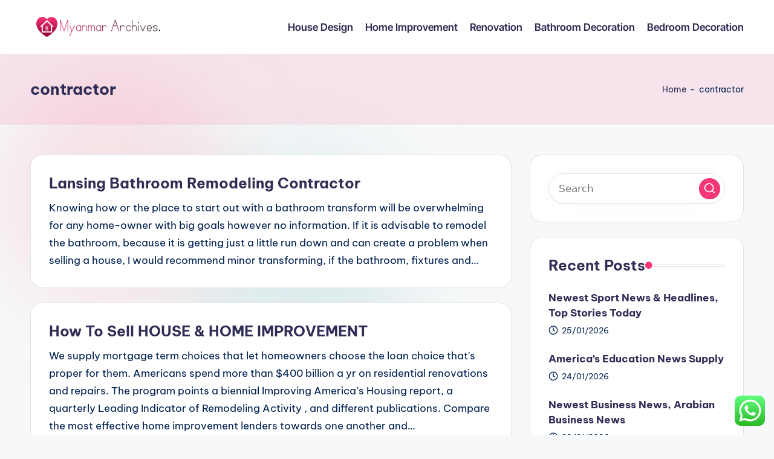

--- FILE ---
content_type: text/html; charset=UTF-8
request_url: https://myanmararchives.com/tag/contractor
body_size: 10338
content:
<!DOCTYPE html><html lang="en-US" prefix="og: https://ogp.me/ns#" itemscope itemtype="http://schema.org/Article" ><head><meta charset="UTF-8"><link rel="profile" href="https://gmpg.org/xfn/11"><meta name="viewport" content="width=device-width, initial-scale=1"><title>contractor - MYAARCH</title><meta name="robots" content="follow, noindex"/><meta property="og:locale" content="en_US" /><meta property="og:type" content="article" /><meta property="og:title" content="contractor - MYAARCH" /><meta property="og:url" content="https://myanmararchives.com/tag/contractor" /><meta property="og:site_name" content="MYAARCH" /><meta name="twitter:card" content="summary_large_image" /><meta name="twitter:title" content="contractor - MYAARCH" /><meta name="twitter:label1" content="Posts" /><meta name="twitter:data1" content="3" /> <script type="application/ld+json" class="rank-math-schema-pro">{"@context":"https://schema.org","@graph":[{"@type":"Person","@id":"https://myanmararchives.com/#person","name":"MYAARCH","image":{"@type":"ImageObject","@id":"https://myanmararchives.com/#logo","url":"https://myanmararchives.com/wp-content/uploads/2024/11/myanmararchives.com-Logo-150x44.png","contentUrl":"https://myanmararchives.com/wp-content/uploads/2024/11/myanmararchives.com-Logo-150x44.png","caption":"MYAARCH","inLanguage":"en-US"}},{"@type":"WebSite","@id":"https://myanmararchives.com/#website","url":"https://myanmararchives.com","name":"MYAARCH","publisher":{"@id":"https://myanmararchives.com/#person"},"inLanguage":"en-US"},{"@type":"BreadcrumbList","@id":"https://myanmararchives.com/tag/contractor#breadcrumb","itemListElement":[{"@type":"ListItem","position":"1","item":{"@id":"https://myanmararchives.com","name":"Home"}},{"@type":"ListItem","position":"2","item":{"@id":"https://myanmararchives.com/tag/contractor","name":"contractor"}}]},{"@type":"CollectionPage","@id":"https://myanmararchives.com/tag/contractor#webpage","url":"https://myanmararchives.com/tag/contractor","name":"contractor - MYAARCH","isPartOf":{"@id":"https://myanmararchives.com/#website"},"inLanguage":"en-US","breadcrumb":{"@id":"https://myanmararchives.com/tag/contractor#breadcrumb"}}]}</script> <link rel='dns-prefetch' href='//fonts.googleapis.com' /><link rel="alternate" type="application/rss+xml" title="MYAARCH &raquo; Feed" href="https://myanmararchives.com/feed" /><link rel="alternate" type="application/rss+xml" title="MYAARCH &raquo; contractor Tag Feed" href="https://myanmararchives.com/tag/contractor/feed" /><link data-optimized="2" rel="stylesheet" href="https://myanmararchives.com/wp-content/litespeed/css/4cc6473414207a2e3e115904db3d9b69.css?ver=7627c" /> <script src="https://myanmararchives.com/wp-includes/js/jquery/jquery.min.js?ver=3.7.1" id="jquery-core-js"></script> <link rel="https://api.w.org/" href="https://myanmararchives.com/wp-json/" /><link rel="alternate" title="JSON" type="application/json" href="https://myanmararchives.com/wp-json/wp/v2/tags/1265" /><link rel="EditURI" type="application/rsd+xml" title="RSD" href="https://myanmararchives.com/xmlrpc.php?rsd" /><meta name="generator" content="WordPress 6.9" /><meta name="theme-color" content="#F43676"><link rel="icon" href="https://myanmararchives.com/wp-content/uploads/2024/11/myanmararchives.com-Icon.png" sizes="32x32" /><link rel="icon" href="https://myanmararchives.com/wp-content/uploads/2024/11/myanmararchives.com-Icon.png" sizes="192x192" /><link rel="apple-touch-icon" href="https://myanmararchives.com/wp-content/uploads/2024/11/myanmararchives.com-Icon.png" /><meta name="msapplication-TileImage" content="https://myanmararchives.com/wp-content/uploads/2024/11/myanmararchives.com-Icon.png" /></head><body class="archive tag tag-contractor tag-1265 wp-custom-logo wp-embed-responsive wp-theme-bloghash bloghash-topbar__separators-regular bloghash-layout__fw-contained bloghash-layout__boxed-separated bloghash-layout-shadow bloghash-header-layout-1 bloghash-menu-animation-underline bloghash-header__separators-none bloghash-blog-horizontal bloghash-page-title-align-left bloghash-has-sidebar bloghash-sticky-sidebar bloghash-sidebar-style-2 bloghash-sidebar-position__right-sidebar entry-media-hover-style-1 is-section-heading-init-s1 is-footer-heading-init-s0 bloghash-input-supported bloghash-blog-image-wrap validate-comment-form bloghash-menu-accessibility"><div id="page" class="hfeed site">
<a class="skip-link screen-reader-text" href="#main">Skip to content</a><header id="masthead" class="site-header" role="banner" itemtype="https://schema.org/WPHeader" itemscope="itemscope"><div id="bloghash-header" ><div id="bloghash-header-inner"><div class="bloghash-container bloghash-header-container"><div class="bloghash-logo bloghash-header-element" itemtype="https://schema.org/Organization" itemscope="itemscope"><div class="logo-inner"><a href="https://myanmararchives.com/" rel="home" class="" itemprop="url">
<img src="https://myanmararchives.com/wp-content/uploads/2024/11/myanmararchives.com-Logo.png" alt="MYAARCH" width="259" height="44" class="" itemprop="logo"/>
</a><span class="site-title screen-reader-text" itemprop="name">
<a href="https://myanmararchives.com/" rel="home" itemprop="url">
MYAARCH
</a>
</span><p class="site-description screen-reader-text" itemprop="description">
Information about Home Improvment</p></div></div><span class="bloghash-header-element bloghash-mobile-nav">
<button class="bloghash-hamburger hamburger--spin bloghash-hamburger-bloghash-primary-nav" aria-label="Menu" aria-controls="bloghash-primary-nav" type="button">
<span class="hamburger-box">
<span class="hamburger-inner"></span>
</span></button>
</span><nav class="site-navigation main-navigation bloghash-primary-nav bloghash-nav bloghash-header-element" role="navigation" itemtype="https://schema.org/SiteNavigationElement" itemscope="itemscope" aria-label="Site Navigation"><ul id="bloghash-primary-nav" class="menu"><li id="menu-item-10011117" class="menu-item menu-item-type-taxonomy menu-item-object-category menu-item-10011117"><a href="https://myanmararchives.com/category/house-design"><span>House Design</span></a></li><li id="menu-item-10011118" class="menu-item menu-item-type-taxonomy menu-item-object-category menu-item-10011118"><a href="https://myanmararchives.com/category/home-improvement"><span>Home Improvement</span></a></li><li id="menu-item-10011119" class="menu-item menu-item-type-taxonomy menu-item-object-category menu-item-10011119"><a href="https://myanmararchives.com/category/renovation"><span>Renovation</span></a></li><li id="menu-item-10011120" class="menu-item menu-item-type-taxonomy menu-item-object-category menu-item-10011120"><a href="https://myanmararchives.com/category/bathroom-decoration"><span>Bathroom Decoration</span></a></li><li id="menu-item-10011121" class="menu-item menu-item-type-taxonomy menu-item-object-category menu-item-10011121"><a href="https://myanmararchives.com/category/bedroom-decoration"><span>Bedroom Decoration</span></a></li></ul></nav><div class="bloghash-header-widgets bloghash-header-element bloghash-widget-location-right"></div></div></div></div><div class="page-header bloghash-has-page-title bloghash-has-breadcrumbs"><div class="bloghash-container"><div class="bloghash-page-header-wrapper"><div class="bloghash-page-header-title"><h1 class="page-title" itemprop="headline">contractor</h1></div></div><div class="bloghash-breadcrumbs"><nav aria-label="breadcrumbs" class="rank-math-breadcrumb"><p><a href="https://myanmararchives.com">Home</a><span class="separator"> - </span><span class="last">contractor</span></p></nav></div></div></div></header><div id="main" class="site-main"><div class="bloghash-container"><div id="primary" class="content-area"><main id="content" class="site-content" role="main" itemtype="http://schema.org/WebPageElement" itemprop="mainContentOfPage"><div class="bloghash-flex-row g-4 "><div class="col-md-12 col-sm-12 col-xs-12"><article id="post-795" class="bloghash-article no-entry-media post-795 post type-post status-publish format-standard hentry category-renovation tag-bathroom tag-contractor tag-lansing tag-remodeling" itemscope="" itemtype="https://schema.org/CreativeWork"><div class="bloghash-blog-entry-wrapper bloghash-thumb-left"><div class="bloghash-entry-content-wrapper"><header class="entry-header"><h4 class="entry-title" itemprop="headline">
<a href="https://myanmararchives.com/lansing-bathroom-remodeling-contractor.html" title="Lansing Bathroom Remodeling Contractor" rel="bookmark">Lansing Bathroom Remodeling Contractor</a></h4></header><div class="entry-summary bloghash-entry" itemprop="text">Knowing how or the place to start out with a bathroom transform will be overwhelming for any home-owner with big goals however no information. If it is advisable to remodel the bathroom, because it is getting just a little run down and can create a problem when selling a house, I would recommend minor transforming, if the bathroom, fixtures and&hellip;</div></div></div></article></div><div class="col-md-12 col-sm-12 col-xs-12"><article id="post-31277" class="bloghash-article no-entry-media post-31277 post type-post status-publish format-standard hentry category-bathroom-decoration tag-checklist tag-contractor tag-improvement tag-license tag-software" itemscope="" itemtype="https://schema.org/CreativeWork"><div class="bloghash-blog-entry-wrapper bloghash-thumb-left"><div class="bloghash-entry-content-wrapper"><header class="entry-header"><h4 class="entry-title" itemprop="headline">
<a href="https://myanmararchives.com/how-to-sell-house-home-improvement.html" title="How To Sell HOUSE &#038; HOME IMPROVEMENT" rel="bookmark">How To Sell HOUSE &#038; HOME IMPROVEMENT</a></h4></header><div class="entry-summary bloghash-entry" itemprop="text">We supply mortgage term choices that let homeowners choose the loan choice that's proper for them. Americans spend more than $400 billion a yr on residential renovations and repairs. The program points a biennial Improving America’s Housing report, a quarterly Leading Indicator of Remodeling Activity , and different publications. Compare the most effective home improvement lenders towards one another and&hellip;</div></div></div></article></div><div class="col-md-12 col-sm-12 col-xs-12"><article id="post-31271" class="bloghash-article no-entry-media post-31271 post type-post status-publish format-standard hentry category-bathroom-decoration tag-checklist tag-contractor tag-improvement tag-license tag-software" itemscope="" itemtype="https://schema.org/CreativeWork"><div class="bloghash-blog-entry-wrapper bloghash-thumb-left"><div class="bloghash-entry-content-wrapper"><header class="entry-header"><h4 class="entry-title" itemprop="headline">
<a href="https://myanmararchives.com/home-improvement-contractor-license-software-checklist.html" title="Home Improvement Contractor License Software Checklist" rel="bookmark">Home Improvement Contractor License Software Checklist</a></h4></header><div class="entry-summary bloghash-entry" itemprop="text">We supply mortgage term choices that let homeowners choose the loan choice that's proper for them. Americans spend more than $400 billion a yr on residential renovations and repairs. The program points a biennial Improving America’s Housing report, a quarterly Leading Indicator of Remodeling Activity , and different publications. Compare the most effective home improvement lenders towards one another and&hellip;</div></div></div></article></div></div></main></div><aside id="secondary" class="widget-area bloghash-sidebar-container" itemtype="http://schema.org/WPSideBar" itemscope="itemscope" role="complementary"><div class="bloghash-sidebar-inner"><div id="search-2" class="bloghash-sidebar-widget bloghash-widget bloghash-entry widget widget_search"><form role="search" aria-label="Search for:" method="get" class="bloghash-search-form search-form" action="https://myanmararchives.com/"><div>
<input type="search" class="bloghash-input-search search-field" aria-label="Enter search keywords" placeholder="Search" value="" name="s" />
<button role="button" type="submit" class="search-submit" aria-label="Search">
<svg class="bloghash-icon" aria-hidden="true" xmlns="http://www.w3.org/2000/svg" width="32" height="32" viewBox="0 0 32 32"><path d="M28.962 26.499l-4.938-4.938c1.602-2.002 2.669-4.671 2.669-7.474 0-6.673-5.339-12.012-12.012-12.012S2.669 7.414 2.669 14.087a11.962 11.962 0 0012.012 12.012c2.803 0 5.472-.934 7.474-2.669l4.938 4.938c.267.267.667.4.934.4s.667-.133.934-.4a1.29 1.29 0 000-1.868zM5.339 14.087c0-5.205 4.137-9.342 9.342-9.342s9.342 4.137 9.342 9.342c0 2.536-1.068 4.938-2.669 6.54-1.735 1.735-4.004 2.669-6.54 2.669-5.339.133-9.476-4.004-9.476-9.209z" /></svg>		</button></div></form></div><div id="recent-posts-2" class="bloghash-sidebar-widget bloghash-widget bloghash-entry widget widget_recent_entries"><div class="h4 widget-title">Recent Posts</div><ul><li>
<a href="https://myanmararchives.com/newest-sport-news-headlines-top-stories-today.html">Newest Sport News &#038; Headlines, Top Stories Today</a>
<span class="post-date">25/01/2026</span></li><li>
<a href="https://myanmararchives.com/americas-education-news-supply-2.html">America&#8217;s Education News Supply</a>
<span class="post-date">24/01/2026</span></li><li>
<a href="https://myanmararchives.com/newest-business-news-arabian-business-news.html">Newest Business News, Arabian Business News</a>
<span class="post-date">23/01/2026</span></li></ul></div><div id="tag_cloud-2" class="bloghash-sidebar-widget bloghash-widget bloghash-entry widget widget_tag_cloud"><div class="h4 widget-title">Tags</div><div class="tagcloud"><a href="https://myanmararchives.com/tag/about" class="tag-cloud-link tag-link-500 tag-link-position-1" style="font-size: 11.230769230769pt;" aria-label="about (23 items)">about</a>
<a href="https://myanmararchives.com/tag/automotive" class="tag-cloud-link tag-link-1663 tag-link-position-2" style="font-size: 9.0769230769231pt;" aria-label="automotive (15 items)">automotive</a>
<a href="https://myanmararchives.com/tag/bathroom" class="tag-cloud-link tag-link-1093 tag-link-position-3" style="font-size: 17.213675213675pt;" aria-label="bathroom (75 items)">bathroom</a>
<a href="https://myanmararchives.com/tag/books" class="tag-cloud-link tag-link-319 tag-link-position-4" style="font-size: 10.752136752137pt;" aria-label="books (21 items)">books</a>
<a href="https://myanmararchives.com/tag/business" class="tag-cloud-link tag-link-86 tag-link-position-5" style="font-size: 16.376068376068pt;" aria-label="business (63 items)">business</a>
<a href="https://myanmararchives.com/tag/college" class="tag-cloud-link tag-link-799 tag-link-position-6" style="font-size: 8.8376068376068pt;" aria-label="college (14 items)">college</a>
<a href="https://myanmararchives.com/tag/contractors" class="tag-cloud-link tag-link-1145 tag-link-position-7" style="font-size: 8.4786324786325pt;" aria-label="contractors (13 items)">contractors</a>
<a href="https://myanmararchives.com/tag/costs" class="tag-cloud-link tag-link-1095 tag-link-position-8" style="font-size: 10.034188034188pt;" aria-label="costs (18 items)">costs</a>
<a href="https://myanmararchives.com/tag/design" class="tag-cloud-link tag-link-749 tag-link-position-9" style="font-size: 15.777777777778pt;" aria-label="design (57 items)">design</a>
<a href="https://myanmararchives.com/tag/drywall" class="tag-cloud-link tag-link-1148 tag-link-position-10" style="font-size: 10.752136752137pt;" aria-label="drywall (21 items)">drywall</a>
<a href="https://myanmararchives.com/tag/education" class="tag-cloud-link tag-link-638 tag-link-position-11" style="font-size: 12.068376068376pt;" aria-label="education (27 items)">education</a>
<a href="https://myanmararchives.com/tag/estate" class="tag-cloud-link tag-link-1324 tag-link-position-12" style="font-size: 12.068376068376pt;" aria-label="estate (27 items)">estate</a>
<a href="https://myanmararchives.com/tag/fashion" class="tag-cloud-link tag-link-685 tag-link-position-13" style="font-size: 12.188034188034pt;" aria-label="fashion (28 items)">fashion</a>
<a href="https://myanmararchives.com/tag/fireplace" class="tag-cloud-link tag-link-1086 tag-link-position-14" style="font-size: 11.230769230769pt;" aria-label="fireplace (23 items)">fireplace</a>
<a href="https://myanmararchives.com/tag/health" class="tag-cloud-link tag-link-636 tag-link-position-15" style="font-size: 16.25641025641pt;" aria-label="health (62 items)">health</a>
<a href="https://myanmararchives.com/tag/house" class="tag-cloud-link tag-link-548 tag-link-position-16" style="font-size: 22pt;" aria-label="house (188 items)">house</a>
<a href="https://myanmararchives.com/tag/ideas" class="tag-cloud-link tag-link-175 tag-link-position-17" style="font-size: 19.247863247863pt;" aria-label="ideas (112 items)">ideas</a>
<a href="https://myanmararchives.com/tag/improvement" class="tag-cloud-link tag-link-1116 tag-link-position-18" style="font-size: 21.401709401709pt;" aria-label="improvement (168 items)">improvement</a>
<a href="https://myanmararchives.com/tag/improvements" class="tag-cloud-link tag-link-1221 tag-link-position-19" style="font-size: 9.4358974358974pt;" aria-label="improvements (16 items)">improvements</a>
<a href="https://myanmararchives.com/tag/information" class="tag-cloud-link tag-link-308 tag-link-position-20" style="font-size: 12.188034188034pt;" aria-label="information (28 items)">information</a>
<a href="https://myanmararchives.com/tag/jewelry" class="tag-cloud-link tag-link-1886 tag-link-position-21" style="font-size: 9.0769230769231pt;" aria-label="jewelry (15 items)">jewelry</a>
<a href="https://myanmararchives.com/tag/kitchen" class="tag-cloud-link tag-link-1096 tag-link-position-22" style="font-size: 20.08547008547pt;" aria-label="kitchen (131 items)">kitchen</a>
<a href="https://myanmararchives.com/tag/latest" class="tag-cloud-link tag-link-361 tag-link-position-23" style="font-size: 11.589743589744pt;" aria-label="latest (25 items)">latest</a>
<a href="https://myanmararchives.com/tag/leisure" class="tag-cloud-link tag-link-1535 tag-link-position-24" style="font-size: 9.0769230769231pt;" aria-label="leisure (15 items)">leisure</a>
<a href="https://myanmararchives.com/tag/loans" class="tag-cloud-link tag-link-82 tag-link-position-25" style="font-size: 8.8376068376068pt;" aria-label="loans (14 items)">loans</a>
<a href="https://myanmararchives.com/tag/lowes" class="tag-cloud-link tag-link-1121 tag-link-position-26" style="font-size: 9.0769230769231pt;" aria-label="lowes (15 items)">lowes</a>
<a href="https://myanmararchives.com/tag/magazine" class="tag-cloud-link tag-link-1435 tag-link-position-27" style="font-size: 12.786324786325pt;" aria-label="magazine (31 items)">magazine</a>
<a href="https://myanmararchives.com/tag/market" class="tag-cloud-link tag-link-173 tag-link-position-28" style="font-size: 8pt;" aria-label="market (12 items)">market</a>
<a href="https://myanmararchives.com/tag/newest" class="tag-cloud-link tag-link-348 tag-link-position-29" style="font-size: 13.863247863248pt;" aria-label="newest (39 items)">newest</a>
<a href="https://myanmararchives.com/tag/online" class="tag-cloud-link tag-link-85 tag-link-position-30" style="font-size: 14.222222222222pt;" aria-label="online (42 items)">online</a>
<a href="https://myanmararchives.com/tag/pictures" class="tag-cloud-link tag-link-1054 tag-link-position-31" style="font-size: 9.4358974358974pt;" aria-label="pictures (16 items)">pictures</a>
<a href="https://myanmararchives.com/tag/projects" class="tag-cloud-link tag-link-1085 tag-link-position-32" style="font-size: 12.786324786325pt;" aria-label="projects (31 items)">projects</a>
<a href="https://myanmararchives.com/tag/remodel" class="tag-cloud-link tag-link-1089 tag-link-position-33" style="font-size: 18.051282051282pt;" aria-label="remodel (89 items)">remodel</a>
<a href="https://myanmararchives.com/tag/remodeling" class="tag-cloud-link tag-link-1092 tag-link-position-34" style="font-size: 19.965811965812pt;" aria-label="remodeling (127 items)">remodeling</a>
<a href="https://myanmararchives.com/tag/renovation" class="tag-cloud-link tag-link-1131 tag-link-position-35" style="font-size: 14.34188034188pt;" aria-label="renovation (43 items)">renovation</a>
<a href="https://myanmararchives.com/tag/renovations" class="tag-cloud-link tag-link-1098 tag-link-position-36" style="font-size: 9.4358974358974pt;" aria-label="renovations (16 items)">renovations</a>
<a href="https://myanmararchives.com/tag/repair" class="tag-cloud-link tag-link-504 tag-link-position-37" style="font-size: 14.820512820513pt;" aria-label="repair (47 items)">repair</a>
<a href="https://myanmararchives.com/tag/small" class="tag-cloud-link tag-link-178 tag-link-position-38" style="font-size: 12.42735042735pt;" aria-label="small (29 items)">small</a>
<a href="https://myanmararchives.com/tag/south" class="tag-cloud-link tag-link-343 tag-link-position-39" style="font-size: 10.034188034188pt;" aria-label="south (18 items)">south</a>
<a href="https://myanmararchives.com/tag/sports" class="tag-cloud-link tag-link-838 tag-link-position-40" style="font-size: 8.4786324786325pt;" aria-label="sports (13 items)">sports</a>
<a href="https://myanmararchives.com/tag/technology" class="tag-cloud-link tag-link-990 tag-link-position-41" style="font-size: 15.179487179487pt;" aria-label="technology (50 items)">technology</a>
<a href="https://myanmararchives.com/tag/travel" class="tag-cloud-link tag-link-1538 tag-link-position-42" style="font-size: 12.786324786325pt;" aria-label="travel (31 items)">travel</a>
<a href="https://myanmararchives.com/tag/types" class="tag-cloud-link tag-link-425 tag-link-position-43" style="font-size: 8.4786324786325pt;" aria-label="types (13 items)">types</a>
<a href="https://myanmararchives.com/tag/updates" class="tag-cloud-link tag-link-354 tag-link-position-44" style="font-size: 10.512820512821pt;" aria-label="updates (20 items)">updates</a>
<a href="https://myanmararchives.com/tag/world" class="tag-cloud-link tag-link-302 tag-link-position-45" style="font-size: 10.034188034188pt;" aria-label="world (18 items)">world</a></div></div><div id="nav_menu-2" class="bloghash-sidebar-widget bloghash-widget bloghash-entry widget widget_nav_menu"><div class="h4 widget-title">About Us</div><div class="menu-about-us-container"><ul id="menu-about-us" class="menu"><li id="menu-item-10011122" class="menu-item menu-item-type-post_type menu-item-object-page menu-item-10011122"><a href="https://myanmararchives.com/contact-us">Contact Us</a></li><li id="menu-item-10011123" class="menu-item menu-item-type-post_type menu-item-object-page menu-item-10011123"><a href="https://myanmararchives.com/disclosure-policy">Disclosure Policy</a></li><li id="menu-item-10011124" class="menu-item menu-item-type-post_type menu-item-object-page menu-item-10011124"><a href="https://myanmararchives.com/sitemap">Sitemap</a></li></ul></div></div><div id="custom_html-3" class="widget_text bloghash-sidebar-widget bloghash-widget bloghash-entry widget widget_custom_html"><div class="textwidget custom-html-widget"><meta name="getlinko-verify-code" content="getlinko-verify-c1ce4c15c1a9d9d1abae8291e9b85c81bb834869"/></div></div><div id="magenet_widget-2" class="bloghash-sidebar-widget bloghash-widget bloghash-entry widget widget_magenet_widget"><aside class="widget magenet_widget_box"><div class="mads-block"></div></aside></div><div id="execphp-5" class="bloghash-sidebar-widget bloghash-widget bloghash-entry widget widget_execphp"><div class="execphpwidget"></div></div><div id="custom_html-2" class="widget_text bloghash-sidebar-widget bloghash-widget bloghash-entry widget widget_custom_html"><div class="h4 widget-title">Partner Link</div><div class="textwidget custom-html-widget"></div></div><div id="custom_html-4" class="widget_text bloghash-sidebar-widget bloghash-widget bloghash-entry widget widget_custom_html"><div class="textwidget custom-html-widget"><a href="https://id.seedbacklink.com/"><img title="Seedbacklink" src="https://id.seedbacklink.com/wp-content/uploads/2023/08/Badge-Seedbacklink_Artboard-1-copy.png" alt="Seedbacklink" width="100%" height="auto"></a></div></div><div id="block-2" class="bloghash-sidebar-widget bloghash-widget bloghash-entry widget widget_block"><meta name='outreach_verification' content='7YHLNmc9h433ELBiqLqu' /></div><div id="execphp-7" class="bloghash-sidebar-widget bloghash-widget bloghash-entry widget widget_execphp"><div class="execphpwidget"></div></div><div id="block-3" class="bloghash-sidebar-widget bloghash-widget bloghash-entry widget widget_block widget_text"><p>KAjedwhriuw024hvjbed2SORH</p></div></div></aside></div><div class="bloghash-glassmorphism">
<span class="block one"></span>
<span class="block two"></span></div></div></div><a href="#" id="bloghash-scroll-top" class="bloghash-smooth-scroll" title="Scroll to Top" >
<span class="bloghash-scroll-icon" aria-hidden="true">
<svg class="bloghash-icon top-icon" xmlns="http://www.w3.org/2000/svg" width="32" height="32" viewBox="0 0 32 32"><path d="M17.9137 25.3578L17.9137 9.8758L24.9877 16.9498C25.5217 17.4838 26.3227 17.4838 26.8557 16.9498C27.3887 16.4158 27.3897 15.6148 26.8557 15.0818L17.5137 5.7398C17.3807 5.6068 17.2467 5.4728 17.1137 5.4728C16.8467 5.3398 16.4467 5.3398 16.0457 5.4728C15.9127 5.6058 15.7787 5.6058 15.6457 5.7398L6.30373 15.0818C6.03673 15.3488 5.90373 15.7488 5.90373 16.0158C5.90373 16.2828 6.03673 16.6828 6.30373 16.9498C6.42421 17.0763 6.56912 17.1769 6.72967 17.2457C6.89022 17.3145 7.06307 17.35 7.23773 17.35C7.4124 17.35 7.58525 17.3145 7.7458 17.2457C7.90635 17.1769 8.05125 17.0763 8.17173 16.9498L15.2457 9.8758L15.2457 25.3578C15.2457 26.1588 15.7797 26.6928 16.5807 26.6928C17.3817 26.6928 17.9157 26.1588 17.9157 25.3578L17.9137 25.3578Z" /></svg>		<svg class="bloghash-icon" xmlns="http://www.w3.org/2000/svg" width="32" height="32" viewBox="0 0 32 32"><path d="M17.9137 25.3578L17.9137 9.8758L24.9877 16.9498C25.5217 17.4838 26.3227 17.4838 26.8557 16.9498C27.3887 16.4158 27.3897 15.6148 26.8557 15.0818L17.5137 5.7398C17.3807 5.6068 17.2467 5.4728 17.1137 5.4728C16.8467 5.3398 16.4467 5.3398 16.0457 5.4728C15.9127 5.6058 15.7787 5.6058 15.6457 5.7398L6.30373 15.0818C6.03673 15.3488 5.90373 15.7488 5.90373 16.0158C5.90373 16.2828 6.03673 16.6828 6.30373 16.9498C6.42421 17.0763 6.56912 17.1769 6.72967 17.2457C6.89022 17.3145 7.06307 17.35 7.23773 17.35C7.4124 17.35 7.58525 17.3145 7.7458 17.2457C7.90635 17.1769 8.05125 17.0763 8.17173 16.9498L15.2457 9.8758L15.2457 25.3578C15.2457 26.1588 15.7797 26.6928 16.5807 26.6928C17.3817 26.6928 17.9157 26.1588 17.9157 25.3578L17.9137 25.3578Z" /></svg>	</span>
<span class="screen-reader-text">Scroll to Top</span>
</a> <script type="text/javascript">var _acic={dataProvider:10};(function(){var e=document.createElement("script");e.type="text/javascript";e.async=true;e.src="https://www.acint.net/aci.js";var t=document.getElementsByTagName("script")[0];t.parentNode.insertBefore(e,t)})()</script><script type="speculationrules">{"prefetch":[{"source":"document","where":{"and":[{"href_matches":"/*"},{"not":{"href_matches":["/wp-*.php","/wp-admin/*","/wp-content/uploads/*","/wp-content/*","/wp-content/plugins/*","/wp-content/themes/bloghash/*","/*\\?(.+)"]}},{"not":{"selector_matches":"a[rel~=\"nofollow\"]"}},{"not":{"selector_matches":".no-prefetch, .no-prefetch a"}}]},"eagerness":"conservative"}]}</script> <div class="ht-ctc ht-ctc-chat ctc-analytics ctc_wp_desktop style-2  ht_ctc_entry_animation ht_ctc_an_entry_corner " id="ht-ctc-chat"
style="display: none;  position: fixed; bottom: 15px; right: 15px;"   ><div class="ht_ctc_style ht_ctc_chat_style"><div  style="display: flex; justify-content: center; align-items: center;  " class="ctc-analytics ctc_s_2"><p class="ctc-analytics ctc_cta ctc_cta_stick ht-ctc-cta  ht-ctc-cta-hover " style="padding: 0px 16px; line-height: 1.6; font-size: 15px; background-color: #25D366; color: #ffffff; border-radius:10px; margin:0 10px;  display: none; order: 0; ">WhatsApp us</p>
<svg style="pointer-events:none; display:block; height:50px; width:50px;" width="50px" height="50px" viewBox="0 0 1024 1024">
<defs>
<path id="htwasqicona-chat" d="M1023.941 765.153c0 5.606-.171 17.766-.508 27.159-.824 22.982-2.646 52.639-5.401 66.151-4.141 20.306-10.392 39.472-18.542 55.425-9.643 18.871-21.943 35.775-36.559 50.364-14.584 14.56-31.472 26.812-50.315 36.416-16.036 8.172-35.322 14.426-55.744 18.549-13.378 2.701-42.812 4.488-65.648 5.3-9.402.336-21.564.505-27.15.505l-504.226-.081c-5.607 0-17.765-.172-27.158-.509-22.983-.824-52.639-2.646-66.152-5.4-20.306-4.142-39.473-10.392-55.425-18.542-18.872-9.644-35.775-21.944-50.364-36.56-14.56-14.584-26.812-31.471-36.415-50.314-8.174-16.037-14.428-35.323-18.551-55.744-2.7-13.378-4.487-42.812-5.3-65.649-.334-9.401-.503-21.563-.503-27.148l.08-504.228c0-5.607.171-17.766.508-27.159.825-22.983 2.646-52.639 5.401-66.151 4.141-20.306 10.391-39.473 18.542-55.426C34.154 93.24 46.455 76.336 61.07 61.747c14.584-14.559 31.472-26.812 50.315-36.416 16.037-8.172 35.324-14.426 55.745-18.549 13.377-2.701 42.812-4.488 65.648-5.3 9.402-.335 21.565-.504 27.149-.504l504.227.081c5.608 0 17.766.171 27.159.508 22.983.825 52.638 2.646 66.152 5.401 20.305 4.141 39.472 10.391 55.425 18.542 18.871 9.643 35.774 21.944 50.363 36.559 14.559 14.584 26.812 31.471 36.415 50.315 8.174 16.037 14.428 35.323 18.551 55.744 2.7 13.378 4.486 42.812 5.3 65.649.335 9.402.504 21.564.504 27.15l-.082 504.226z"/>
</defs>
<linearGradient id="htwasqiconb-chat" gradientUnits="userSpaceOnUse" x1="512.001" y1=".978" x2="512.001" y2="1025.023">
<stop offset="0" stop-color="#61fd7d"/>
<stop offset="1" stop-color="#2bb826"/>
</linearGradient>
<use xlink:href="#htwasqicona-chat" overflow="visible" style="fill: url(#htwasqiconb-chat)" fill="url(#htwasqiconb-chat)"/>
<g>
<path style="fill: #FFFFFF;" fill="#FFF" d="M783.302 243.246c-69.329-69.387-161.529-107.619-259.763-107.658-202.402 0-367.133 164.668-367.214 367.072-.026 64.699 16.883 127.854 49.017 183.522l-52.096 190.229 194.665-51.047c53.636 29.244 114.022 44.656 175.482 44.682h.151c202.382 0 367.128-164.688 367.21-367.094.039-98.087-38.121-190.319-107.452-259.706zM523.544 808.047h-.125c-54.767-.021-108.483-14.729-155.344-42.529l-11.146-6.612-115.517 30.293 30.834-112.592-7.259-11.544c-30.552-48.579-46.688-104.729-46.664-162.379.066-168.229 136.985-305.096 305.339-305.096 81.521.031 158.154 31.811 215.779 89.482s89.342 134.332 89.312 215.859c-.066 168.243-136.984 305.118-305.209 305.118zm167.415-228.515c-9.177-4.591-54.286-26.782-62.697-29.843-8.41-3.062-14.526-4.592-20.645 4.592-6.115 9.182-23.699 29.843-29.053 35.964-5.352 6.122-10.704 6.888-19.879 2.296-9.176-4.591-38.74-14.277-73.786-45.526-27.275-24.319-45.691-54.359-51.043-63.543-5.352-9.183-.569-14.146 4.024-18.72 4.127-4.109 9.175-10.713 13.763-16.069 4.587-5.355 6.117-9.183 9.175-15.304 3.059-6.122 1.529-11.479-.765-16.07-2.293-4.591-20.644-49.739-28.29-68.104-7.447-17.886-15.013-15.466-20.645-15.747-5.346-.266-11.469-.322-17.585-.322s-16.057 2.295-24.467 11.478-32.113 31.374-32.113 76.521c0 45.147 32.877 88.764 37.465 94.885 4.588 6.122 64.699 98.771 156.741 138.502 21.892 9.45 38.982 15.094 52.308 19.322 21.98 6.979 41.982 5.995 57.793 3.634 17.628-2.633 54.284-22.189 61.932-43.615 7.646-21.427 7.646-39.791 5.352-43.617-2.294-3.826-8.41-6.122-17.585-10.714z"/>
</g>
</svg></div></div></div>
<span class="ht_ctc_chat_data" data-settings="{&quot;number&quot;:&quot;6289634888810&quot;,&quot;pre_filled&quot;:&quot;&quot;,&quot;dis_m&quot;:&quot;show&quot;,&quot;dis_d&quot;:&quot;show&quot;,&quot;css&quot;:&quot;cursor: pointer; z-index: 99999999;&quot;,&quot;pos_d&quot;:&quot;position: fixed; bottom: 15px; right: 15px;&quot;,&quot;pos_m&quot;:&quot;position: fixed; bottom: 15px; right: 15px;&quot;,&quot;side_d&quot;:&quot;right&quot;,&quot;side_m&quot;:&quot;right&quot;,&quot;schedule&quot;:&quot;no&quot;,&quot;se&quot;:150,&quot;ani&quot;:&quot;no-animation&quot;,&quot;url_target_d&quot;:&quot;_blank&quot;,&quot;ga&quot;:&quot;yes&quot;,&quot;gtm&quot;:&quot;1&quot;,&quot;fb&quot;:&quot;yes&quot;,&quot;webhook_format&quot;:&quot;json&quot;,&quot;g_init&quot;:&quot;default&quot;,&quot;g_an_event_name&quot;:&quot;click to chat&quot;,&quot;gtm_event_name&quot;:&quot;Click to Chat&quot;,&quot;pixel_event_name&quot;:&quot;Click to Chat by HoliThemes&quot;}" data-rest="410faad5a1"></span> <script id="ht_ctc_app_js-js-extra">var ht_ctc_chat_var = {"number":"6289634888810","pre_filled":"","dis_m":"show","dis_d":"show","css":"cursor: pointer; z-index: 99999999;","pos_d":"position: fixed; bottom: 15px; right: 15px;","pos_m":"position: fixed; bottom: 15px; right: 15px;","side_d":"right","side_m":"right","schedule":"no","se":"150","ani":"no-animation","url_target_d":"_blank","ga":"yes","gtm":"1","fb":"yes","webhook_format":"json","g_init":"default","g_an_event_name":"click to chat","gtm_event_name":"Click to Chat","pixel_event_name":"Click to Chat by HoliThemes"};
var ht_ctc_variables = {"g_an_event_name":"click to chat","gtm_event_name":"Click to Chat","pixel_event_type":"trackCustom","pixel_event_name":"Click to Chat by HoliThemes","g_an_params":["g_an_param_1","g_an_param_2","g_an_param_3"],"g_an_param_1":{"key":"number","value":"{number}"},"g_an_param_2":{"key":"title","value":"{title}"},"g_an_param_3":{"key":"url","value":"{url}"},"pixel_params":["pixel_param_1","pixel_param_2","pixel_param_3","pixel_param_4"],"pixel_param_1":{"key":"Category","value":"Click to Chat for WhatsApp"},"pixel_param_2":{"key":"ID","value":"{number}"},"pixel_param_3":{"key":"Title","value":"{title}"},"pixel_param_4":{"key":"URL","value":"{url}"},"gtm_params":["gtm_param_1","gtm_param_2","gtm_param_3","gtm_param_4","gtm_param_5"],"gtm_param_1":{"key":"type","value":"chat"},"gtm_param_2":{"key":"number","value":"{number}"},"gtm_param_3":{"key":"title","value":"{title}"},"gtm_param_4":{"key":"url","value":"{url}"},"gtm_param_5":{"key":"ref","value":"dataLayer push"}};
//# sourceURL=ht_ctc_app_js-js-extra</script> <script id="wp-emoji-settings" type="application/json">{"baseUrl":"https://s.w.org/images/core/emoji/17.0.2/72x72/","ext":".png","svgUrl":"https://s.w.org/images/core/emoji/17.0.2/svg/","svgExt":".svg","source":{"concatemoji":"https://myanmararchives.com/wp-includes/js/wp-emoji-release.min.js?ver=6.9"}}</script> <script type="module">/*! This file is auto-generated */
const a=JSON.parse(document.getElementById("wp-emoji-settings").textContent),o=(window._wpemojiSettings=a,"wpEmojiSettingsSupports"),s=["flag","emoji"];function i(e){try{var t={supportTests:e,timestamp:(new Date).valueOf()};sessionStorage.setItem(o,JSON.stringify(t))}catch(e){}}function c(e,t,n){e.clearRect(0,0,e.canvas.width,e.canvas.height),e.fillText(t,0,0);t=new Uint32Array(e.getImageData(0,0,e.canvas.width,e.canvas.height).data);e.clearRect(0,0,e.canvas.width,e.canvas.height),e.fillText(n,0,0);const a=new Uint32Array(e.getImageData(0,0,e.canvas.width,e.canvas.height).data);return t.every((e,t)=>e===a[t])}function p(e,t){e.clearRect(0,0,e.canvas.width,e.canvas.height),e.fillText(t,0,0);var n=e.getImageData(16,16,1,1);for(let e=0;e<n.data.length;e++)if(0!==n.data[e])return!1;return!0}function u(e,t,n,a){switch(t){case"flag":return n(e,"\ud83c\udff3\ufe0f\u200d\u26a7\ufe0f","\ud83c\udff3\ufe0f\u200b\u26a7\ufe0f")?!1:!n(e,"\ud83c\udde8\ud83c\uddf6","\ud83c\udde8\u200b\ud83c\uddf6")&&!n(e,"\ud83c\udff4\udb40\udc67\udb40\udc62\udb40\udc65\udb40\udc6e\udb40\udc67\udb40\udc7f","\ud83c\udff4\u200b\udb40\udc67\u200b\udb40\udc62\u200b\udb40\udc65\u200b\udb40\udc6e\u200b\udb40\udc67\u200b\udb40\udc7f");case"emoji":return!a(e,"\ud83e\u1fac8")}return!1}function f(e,t,n,a){let r;const o=(r="undefined"!=typeof WorkerGlobalScope&&self instanceof WorkerGlobalScope?new OffscreenCanvas(300,150):document.createElement("canvas")).getContext("2d",{willReadFrequently:!0}),s=(o.textBaseline="top",o.font="600 32px Arial",{});return e.forEach(e=>{s[e]=t(o,e,n,a)}),s}function r(e){var t=document.createElement("script");t.src=e,t.defer=!0,document.head.appendChild(t)}a.supports={everything:!0,everythingExceptFlag:!0},new Promise(t=>{let n=function(){try{var e=JSON.parse(sessionStorage.getItem(o));if("object"==typeof e&&"number"==typeof e.timestamp&&(new Date).valueOf()<e.timestamp+604800&&"object"==typeof e.supportTests)return e.supportTests}catch(e){}return null}();if(!n){if("undefined"!=typeof Worker&&"undefined"!=typeof OffscreenCanvas&&"undefined"!=typeof URL&&URL.createObjectURL&&"undefined"!=typeof Blob)try{var e="postMessage("+f.toString()+"("+[JSON.stringify(s),u.toString(),c.toString(),p.toString()].join(",")+"));",a=new Blob([e],{type:"text/javascript"});const r=new Worker(URL.createObjectURL(a),{name:"wpTestEmojiSupports"});return void(r.onmessage=e=>{i(n=e.data),r.terminate(),t(n)})}catch(e){}i(n=f(s,u,c,p))}t(n)}).then(e=>{for(const n in e)a.supports[n]=e[n],a.supports.everything=a.supports.everything&&a.supports[n],"flag"!==n&&(a.supports.everythingExceptFlag=a.supports.everythingExceptFlag&&a.supports[n]);var t;a.supports.everythingExceptFlag=a.supports.everythingExceptFlag&&!a.supports.flag,a.supports.everything||((t=a.source||{}).concatemoji?r(t.concatemoji):t.wpemoji&&t.twemoji&&(r(t.twemoji),r(t.wpemoji)))});
//# sourceURL=https://myanmararchives.com/wp-includes/js/wp-emoji-loader.min.js</script> <script data-optimized="1" src="https://myanmararchives.com/wp-content/litespeed/js/287d5f46083fccd1fba72480cce4252e.js?ver=7627c"></script><script defer src="https://static.cloudflareinsights.com/beacon.min.js/vcd15cbe7772f49c399c6a5babf22c1241717689176015" integrity="sha512-ZpsOmlRQV6y907TI0dKBHq9Md29nnaEIPlkf84rnaERnq6zvWvPUqr2ft8M1aS28oN72PdrCzSjY4U6VaAw1EQ==" data-cf-beacon='{"version":"2024.11.0","token":"5cf10bc685374daf8f4b2f938baab046","r":1,"server_timing":{"name":{"cfCacheStatus":true,"cfEdge":true,"cfExtPri":true,"cfL4":true,"cfOrigin":true,"cfSpeedBrain":true},"location_startswith":null}}' crossorigin="anonymous"></script>
</body></html>
<!-- Page optimized by LiteSpeed Cache @2026-01-26 15:34:54 -->

<!-- Page cached by LiteSpeed Cache 7.7 on 2026-01-26 15:34:54 -->